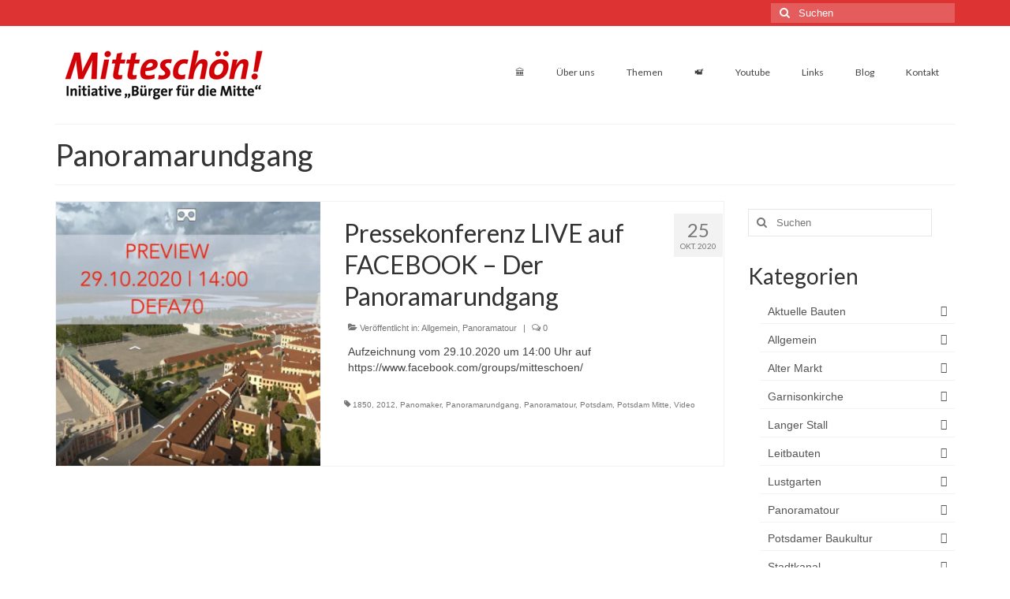

--- FILE ---
content_type: text/html; charset=UTF-8
request_url: https://www.mitteschoen.de/tag/panoramarundgang/
body_size: 50857
content:
<!DOCTYPE html>
<html class="no-js" lang="de" itemscope="itemscope" itemtype="https://schema.org/WebPage">
<head>
  <meta charset="UTF-8">
  <meta name="viewport" content="width=device-width, initial-scale=1.0">
  <meta http-equiv="X-UA-Compatible" content="IE=edge">
  <title>Panoramarundgang &#8211; Mitteschön!</title>
<meta name='robots' content='max-image-preview:large' />
<link rel='dns-prefetch' href='//www.googletagmanager.com' />
<link rel='dns-prefetch' href='//fonts.googleapis.com' />
<link rel="alternate" type="application/rss+xml" title="Mitteschön! &raquo; Feed" href="https://www.mitteschoen.de/feed/" />
<link rel="alternate" type="application/rss+xml" title="Mitteschön! &raquo; Kommentar-Feed" href="https://www.mitteschoen.de/comments/feed/" />
<link rel="alternate" type="application/rss+xml" title="Mitteschön! &raquo; Panoramarundgang Schlagwort-Feed" href="https://www.mitteschoen.de/tag/panoramarundgang/feed/" />
<style id='wp-img-auto-sizes-contain-inline-css' type='text/css'>
img:is([sizes=auto i],[sizes^="auto," i]){contain-intrinsic-size:3000px 1500px}
/*# sourceURL=wp-img-auto-sizes-contain-inline-css */
</style>
<style id='wp-emoji-styles-inline-css' type='text/css'>

	img.wp-smiley, img.emoji {
		display: inline !important;
		border: none !important;
		box-shadow: none !important;
		height: 1em !important;
		width: 1em !important;
		margin: 0 0.07em !important;
		vertical-align: -0.1em !important;
		background: none !important;
		padding: 0 !important;
	}
/*# sourceURL=wp-emoji-styles-inline-css */
</style>
<style id='wp-block-library-inline-css' type='text/css'>
:root{--wp-block-synced-color:#7a00df;--wp-block-synced-color--rgb:122,0,223;--wp-bound-block-color:var(--wp-block-synced-color);--wp-editor-canvas-background:#ddd;--wp-admin-theme-color:#007cba;--wp-admin-theme-color--rgb:0,124,186;--wp-admin-theme-color-darker-10:#006ba1;--wp-admin-theme-color-darker-10--rgb:0,107,160.5;--wp-admin-theme-color-darker-20:#005a87;--wp-admin-theme-color-darker-20--rgb:0,90,135;--wp-admin-border-width-focus:2px}@media (min-resolution:192dpi){:root{--wp-admin-border-width-focus:1.5px}}.wp-element-button{cursor:pointer}:root .has-very-light-gray-background-color{background-color:#eee}:root .has-very-dark-gray-background-color{background-color:#313131}:root .has-very-light-gray-color{color:#eee}:root .has-very-dark-gray-color{color:#313131}:root .has-vivid-green-cyan-to-vivid-cyan-blue-gradient-background{background:linear-gradient(135deg,#00d084,#0693e3)}:root .has-purple-crush-gradient-background{background:linear-gradient(135deg,#34e2e4,#4721fb 50%,#ab1dfe)}:root .has-hazy-dawn-gradient-background{background:linear-gradient(135deg,#faaca8,#dad0ec)}:root .has-subdued-olive-gradient-background{background:linear-gradient(135deg,#fafae1,#67a671)}:root .has-atomic-cream-gradient-background{background:linear-gradient(135deg,#fdd79a,#004a59)}:root .has-nightshade-gradient-background{background:linear-gradient(135deg,#330968,#31cdcf)}:root .has-midnight-gradient-background{background:linear-gradient(135deg,#020381,#2874fc)}:root{--wp--preset--font-size--normal:16px;--wp--preset--font-size--huge:42px}.has-regular-font-size{font-size:1em}.has-larger-font-size{font-size:2.625em}.has-normal-font-size{font-size:var(--wp--preset--font-size--normal)}.has-huge-font-size{font-size:var(--wp--preset--font-size--huge)}.has-text-align-center{text-align:center}.has-text-align-left{text-align:left}.has-text-align-right{text-align:right}.has-fit-text{white-space:nowrap!important}#end-resizable-editor-section{display:none}.aligncenter{clear:both}.items-justified-left{justify-content:flex-start}.items-justified-center{justify-content:center}.items-justified-right{justify-content:flex-end}.items-justified-space-between{justify-content:space-between}.screen-reader-text{border:0;clip-path:inset(50%);height:1px;margin:-1px;overflow:hidden;padding:0;position:absolute;width:1px;word-wrap:normal!important}.screen-reader-text:focus{background-color:#ddd;clip-path:none;color:#444;display:block;font-size:1em;height:auto;left:5px;line-height:normal;padding:15px 23px 14px;text-decoration:none;top:5px;width:auto;z-index:100000}html :where(.has-border-color){border-style:solid}html :where([style*=border-top-color]){border-top-style:solid}html :where([style*=border-right-color]){border-right-style:solid}html :where([style*=border-bottom-color]){border-bottom-style:solid}html :where([style*=border-left-color]){border-left-style:solid}html :where([style*=border-width]){border-style:solid}html :where([style*=border-top-width]){border-top-style:solid}html :where([style*=border-right-width]){border-right-style:solid}html :where([style*=border-bottom-width]){border-bottom-style:solid}html :where([style*=border-left-width]){border-left-style:solid}html :where(img[class*=wp-image-]){height:auto;max-width:100%}:where(figure){margin:0 0 1em}html :where(.is-position-sticky){--wp-admin--admin-bar--position-offset:var(--wp-admin--admin-bar--height,0px)}@media screen and (max-width:600px){html :where(.is-position-sticky){--wp-admin--admin-bar--position-offset:0px}}

/*# sourceURL=wp-block-library-inline-css */
</style><style id='wp-block-paragraph-inline-css' type='text/css'>
.is-small-text{font-size:.875em}.is-regular-text{font-size:1em}.is-large-text{font-size:2.25em}.is-larger-text{font-size:3em}.has-drop-cap:not(:focus):first-letter{float:left;font-size:8.4em;font-style:normal;font-weight:100;line-height:.68;margin:.05em .1em 0 0;text-transform:uppercase}body.rtl .has-drop-cap:not(:focus):first-letter{float:none;margin-left:.1em}p.has-drop-cap.has-background{overflow:hidden}:root :where(p.has-background){padding:1.25em 2.375em}:where(p.has-text-color:not(.has-link-color)) a{color:inherit}p.has-text-align-left[style*="writing-mode:vertical-lr"],p.has-text-align-right[style*="writing-mode:vertical-rl"]{rotate:180deg}
/*# sourceURL=https://www.mitteschoen.de/wp-includes/blocks/paragraph/style.min.css */
</style>
<style id='global-styles-inline-css' type='text/css'>
:root{--wp--preset--aspect-ratio--square: 1;--wp--preset--aspect-ratio--4-3: 4/3;--wp--preset--aspect-ratio--3-4: 3/4;--wp--preset--aspect-ratio--3-2: 3/2;--wp--preset--aspect-ratio--2-3: 2/3;--wp--preset--aspect-ratio--16-9: 16/9;--wp--preset--aspect-ratio--9-16: 9/16;--wp--preset--color--black: #000;--wp--preset--color--cyan-bluish-gray: #abb8c3;--wp--preset--color--white: #fff;--wp--preset--color--pale-pink: #f78da7;--wp--preset--color--vivid-red: #cf2e2e;--wp--preset--color--luminous-vivid-orange: #ff6900;--wp--preset--color--luminous-vivid-amber: #fcb900;--wp--preset--color--light-green-cyan: #7bdcb5;--wp--preset--color--vivid-green-cyan: #00d084;--wp--preset--color--pale-cyan-blue: #8ed1fc;--wp--preset--color--vivid-cyan-blue: #0693e3;--wp--preset--color--vivid-purple: #9b51e0;--wp--preset--color--virtue-primary: #dd3333;--wp--preset--color--virtue-primary-light: #6c8dab;--wp--preset--color--very-light-gray: #eee;--wp--preset--color--very-dark-gray: #444;--wp--preset--gradient--vivid-cyan-blue-to-vivid-purple: linear-gradient(135deg,rgb(6,147,227) 0%,rgb(155,81,224) 100%);--wp--preset--gradient--light-green-cyan-to-vivid-green-cyan: linear-gradient(135deg,rgb(122,220,180) 0%,rgb(0,208,130) 100%);--wp--preset--gradient--luminous-vivid-amber-to-luminous-vivid-orange: linear-gradient(135deg,rgb(252,185,0) 0%,rgb(255,105,0) 100%);--wp--preset--gradient--luminous-vivid-orange-to-vivid-red: linear-gradient(135deg,rgb(255,105,0) 0%,rgb(207,46,46) 100%);--wp--preset--gradient--very-light-gray-to-cyan-bluish-gray: linear-gradient(135deg,rgb(238,238,238) 0%,rgb(169,184,195) 100%);--wp--preset--gradient--cool-to-warm-spectrum: linear-gradient(135deg,rgb(74,234,220) 0%,rgb(151,120,209) 20%,rgb(207,42,186) 40%,rgb(238,44,130) 60%,rgb(251,105,98) 80%,rgb(254,248,76) 100%);--wp--preset--gradient--blush-light-purple: linear-gradient(135deg,rgb(255,206,236) 0%,rgb(152,150,240) 100%);--wp--preset--gradient--blush-bordeaux: linear-gradient(135deg,rgb(254,205,165) 0%,rgb(254,45,45) 50%,rgb(107,0,62) 100%);--wp--preset--gradient--luminous-dusk: linear-gradient(135deg,rgb(255,203,112) 0%,rgb(199,81,192) 50%,rgb(65,88,208) 100%);--wp--preset--gradient--pale-ocean: linear-gradient(135deg,rgb(255,245,203) 0%,rgb(182,227,212) 50%,rgb(51,167,181) 100%);--wp--preset--gradient--electric-grass: linear-gradient(135deg,rgb(202,248,128) 0%,rgb(113,206,126) 100%);--wp--preset--gradient--midnight: linear-gradient(135deg,rgb(2,3,129) 0%,rgb(40,116,252) 100%);--wp--preset--font-size--small: 13px;--wp--preset--font-size--medium: 20px;--wp--preset--font-size--large: 36px;--wp--preset--font-size--x-large: 42px;--wp--preset--spacing--20: 0.44rem;--wp--preset--spacing--30: 0.67rem;--wp--preset--spacing--40: 1rem;--wp--preset--spacing--50: 1.5rem;--wp--preset--spacing--60: 2.25rem;--wp--preset--spacing--70: 3.38rem;--wp--preset--spacing--80: 5.06rem;--wp--preset--shadow--natural: 6px 6px 9px rgba(0, 0, 0, 0.2);--wp--preset--shadow--deep: 12px 12px 50px rgba(0, 0, 0, 0.4);--wp--preset--shadow--sharp: 6px 6px 0px rgba(0, 0, 0, 0.2);--wp--preset--shadow--outlined: 6px 6px 0px -3px rgb(255, 255, 255), 6px 6px rgb(0, 0, 0);--wp--preset--shadow--crisp: 6px 6px 0px rgb(0, 0, 0);}:where(.is-layout-flex){gap: 0.5em;}:where(.is-layout-grid){gap: 0.5em;}body .is-layout-flex{display: flex;}.is-layout-flex{flex-wrap: wrap;align-items: center;}.is-layout-flex > :is(*, div){margin: 0;}body .is-layout-grid{display: grid;}.is-layout-grid > :is(*, div){margin: 0;}:where(.wp-block-columns.is-layout-flex){gap: 2em;}:where(.wp-block-columns.is-layout-grid){gap: 2em;}:where(.wp-block-post-template.is-layout-flex){gap: 1.25em;}:where(.wp-block-post-template.is-layout-grid){gap: 1.25em;}.has-black-color{color: var(--wp--preset--color--black) !important;}.has-cyan-bluish-gray-color{color: var(--wp--preset--color--cyan-bluish-gray) !important;}.has-white-color{color: var(--wp--preset--color--white) !important;}.has-pale-pink-color{color: var(--wp--preset--color--pale-pink) !important;}.has-vivid-red-color{color: var(--wp--preset--color--vivid-red) !important;}.has-luminous-vivid-orange-color{color: var(--wp--preset--color--luminous-vivid-orange) !important;}.has-luminous-vivid-amber-color{color: var(--wp--preset--color--luminous-vivid-amber) !important;}.has-light-green-cyan-color{color: var(--wp--preset--color--light-green-cyan) !important;}.has-vivid-green-cyan-color{color: var(--wp--preset--color--vivid-green-cyan) !important;}.has-pale-cyan-blue-color{color: var(--wp--preset--color--pale-cyan-blue) !important;}.has-vivid-cyan-blue-color{color: var(--wp--preset--color--vivid-cyan-blue) !important;}.has-vivid-purple-color{color: var(--wp--preset--color--vivid-purple) !important;}.has-black-background-color{background-color: var(--wp--preset--color--black) !important;}.has-cyan-bluish-gray-background-color{background-color: var(--wp--preset--color--cyan-bluish-gray) !important;}.has-white-background-color{background-color: var(--wp--preset--color--white) !important;}.has-pale-pink-background-color{background-color: var(--wp--preset--color--pale-pink) !important;}.has-vivid-red-background-color{background-color: var(--wp--preset--color--vivid-red) !important;}.has-luminous-vivid-orange-background-color{background-color: var(--wp--preset--color--luminous-vivid-orange) !important;}.has-luminous-vivid-amber-background-color{background-color: var(--wp--preset--color--luminous-vivid-amber) !important;}.has-light-green-cyan-background-color{background-color: var(--wp--preset--color--light-green-cyan) !important;}.has-vivid-green-cyan-background-color{background-color: var(--wp--preset--color--vivid-green-cyan) !important;}.has-pale-cyan-blue-background-color{background-color: var(--wp--preset--color--pale-cyan-blue) !important;}.has-vivid-cyan-blue-background-color{background-color: var(--wp--preset--color--vivid-cyan-blue) !important;}.has-vivid-purple-background-color{background-color: var(--wp--preset--color--vivid-purple) !important;}.has-black-border-color{border-color: var(--wp--preset--color--black) !important;}.has-cyan-bluish-gray-border-color{border-color: var(--wp--preset--color--cyan-bluish-gray) !important;}.has-white-border-color{border-color: var(--wp--preset--color--white) !important;}.has-pale-pink-border-color{border-color: var(--wp--preset--color--pale-pink) !important;}.has-vivid-red-border-color{border-color: var(--wp--preset--color--vivid-red) !important;}.has-luminous-vivid-orange-border-color{border-color: var(--wp--preset--color--luminous-vivid-orange) !important;}.has-luminous-vivid-amber-border-color{border-color: var(--wp--preset--color--luminous-vivid-amber) !important;}.has-light-green-cyan-border-color{border-color: var(--wp--preset--color--light-green-cyan) !important;}.has-vivid-green-cyan-border-color{border-color: var(--wp--preset--color--vivid-green-cyan) !important;}.has-pale-cyan-blue-border-color{border-color: var(--wp--preset--color--pale-cyan-blue) !important;}.has-vivid-cyan-blue-border-color{border-color: var(--wp--preset--color--vivid-cyan-blue) !important;}.has-vivid-purple-border-color{border-color: var(--wp--preset--color--vivid-purple) !important;}.has-vivid-cyan-blue-to-vivid-purple-gradient-background{background: var(--wp--preset--gradient--vivid-cyan-blue-to-vivid-purple) !important;}.has-light-green-cyan-to-vivid-green-cyan-gradient-background{background: var(--wp--preset--gradient--light-green-cyan-to-vivid-green-cyan) !important;}.has-luminous-vivid-amber-to-luminous-vivid-orange-gradient-background{background: var(--wp--preset--gradient--luminous-vivid-amber-to-luminous-vivid-orange) !important;}.has-luminous-vivid-orange-to-vivid-red-gradient-background{background: var(--wp--preset--gradient--luminous-vivid-orange-to-vivid-red) !important;}.has-very-light-gray-to-cyan-bluish-gray-gradient-background{background: var(--wp--preset--gradient--very-light-gray-to-cyan-bluish-gray) !important;}.has-cool-to-warm-spectrum-gradient-background{background: var(--wp--preset--gradient--cool-to-warm-spectrum) !important;}.has-blush-light-purple-gradient-background{background: var(--wp--preset--gradient--blush-light-purple) !important;}.has-blush-bordeaux-gradient-background{background: var(--wp--preset--gradient--blush-bordeaux) !important;}.has-luminous-dusk-gradient-background{background: var(--wp--preset--gradient--luminous-dusk) !important;}.has-pale-ocean-gradient-background{background: var(--wp--preset--gradient--pale-ocean) !important;}.has-electric-grass-gradient-background{background: var(--wp--preset--gradient--electric-grass) !important;}.has-midnight-gradient-background{background: var(--wp--preset--gradient--midnight) !important;}.has-small-font-size{font-size: var(--wp--preset--font-size--small) !important;}.has-medium-font-size{font-size: var(--wp--preset--font-size--medium) !important;}.has-large-font-size{font-size: var(--wp--preset--font-size--large) !important;}.has-x-large-font-size{font-size: var(--wp--preset--font-size--x-large) !important;}
/*# sourceURL=global-styles-inline-css */
</style>

<style id='classic-theme-styles-inline-css' type='text/css'>
/*! This file is auto-generated */
.wp-block-button__link{color:#fff;background-color:#32373c;border-radius:9999px;box-shadow:none;text-decoration:none;padding:calc(.667em + 2px) calc(1.333em + 2px);font-size:1.125em}.wp-block-file__button{background:#32373c;color:#fff;text-decoration:none}
/*# sourceURL=/wp-includes/css/classic-themes.min.css */
</style>
<link rel='stylesheet' id='virtue_theme-css' href='https://www.mitteschoen.de/wp-content/themes/virtue/assets/css/virtue.css?ver=3.4.13' type='text/css' media='all' />
<link rel='stylesheet' id='virtue_skin-css' href='https://www.mitteschoen.de/wp-content/themes/virtue/assets/css/skins/default.css?ver=3.4.13' type='text/css' media='all' />
<link rel='stylesheet' id='redux-google-fonts-virtue-css' href='https://fonts.googleapis.com/css?family=Lato%3A400%2C700&#038;ver=6.9' type='text/css' media='all' />

<!-- Google Tag (gtac.js) durch Site-Kit hinzugefügt -->
<!-- Von Site Kit hinzugefügtes Google-Analytics-Snippet -->
<script type="text/javascript" src="https://www.googletagmanager.com/gtag/js?id=G-RXGJBVVTRD" id="google_gtagjs-js" async></script>
<script type="text/javascript" id="google_gtagjs-js-after">
/* <![CDATA[ */
window.dataLayer = window.dataLayer || [];function gtag(){dataLayer.push(arguments);}
gtag("set","linker",{"domains":["www.mitteschoen.de"]});
gtag("js", new Date());
gtag("set", "developer_id.dZTNiMT", true);
gtag("config", "G-RXGJBVVTRD");
//# sourceURL=google_gtagjs-js-after
/* ]]> */
</script>
<script type="text/javascript" src="https://www.mitteschoen.de/wp-includes/js/jquery/jquery.min.js?ver=3.7.1" id="jquery-core-js"></script>
<script type="text/javascript" src="https://www.mitteschoen.de/wp-includes/js/jquery/jquery-migrate.min.js?ver=3.4.1" id="jquery-migrate-js"></script>
<link rel="https://api.w.org/" href="https://www.mitteschoen.de/wp-json/" /><link rel="alternate" title="JSON" type="application/json" href="https://www.mitteschoen.de/wp-json/wp/v2/tags/186" /><link rel="EditURI" type="application/rsd+xml" title="RSD" href="https://www.mitteschoen.de/xmlrpc.php?rsd" />
<meta name="generator" content="WordPress 6.9" />
<meta name="generator" content="Site Kit by Google 1.167.0" /><style type="text/css">#logo {padding-top:25px;}#logo {padding-bottom:10px;}#logo {margin-left:0px;}#logo {margin-right:0px;}#nav-main {margin-top:40px;}#nav-main {margin-bottom:10px;}.headerfont, .tp-caption {font-family:Lato;}.topbarmenu ul li {font-family:Lato;}.home-message:hover {background-color:#dd3333; background-color: rgba(221, 51, 51, 0.6);}
  nav.woocommerce-pagination ul li a:hover, .wp-pagenavi a:hover, .panel-heading .accordion-toggle, .variations .kad_radio_variations label:hover, .variations .kad_radio_variations label.selectedValue {border-color: #dd3333;}
  a, #nav-main ul.sf-menu ul li a:hover, .product_price ins .amount, .price ins .amount, .color_primary, .primary-color, #logo a.brand, #nav-main ul.sf-menu a:hover,
  .woocommerce-message:before, .woocommerce-info:before, #nav-second ul.sf-menu a:hover, .footerclass a:hover, .posttags a:hover, .subhead a:hover, .nav-trigger-case:hover .kad-menu-name, 
  .nav-trigger-case:hover .kad-navbtn, #kadbreadcrumbs a:hover, #wp-calendar a, .star-rating, .has-virtue-primary-color {color: #dd3333;}
.widget_price_filter .ui-slider .ui-slider-handle, .product_item .kad_add_to_cart:hover, .product_item:hover a.button:hover, .product_item:hover .kad_add_to_cart:hover, .kad-btn-primary, html .woocommerce-page .widget_layered_nav ul.yith-wcan-label li a:hover, html .woocommerce-page .widget_layered_nav ul.yith-wcan-label li.chosen a,
.product-category.grid_item a:hover h5, .woocommerce-message .button, .widget_layered_nav_filters ul li a, .widget_layered_nav ul li.chosen a, .wpcf7 input.wpcf7-submit, .yith-wcan .yith-wcan-reset-navigation,
#containerfooter .menu li a:hover, .bg_primary, .portfolionav a:hover, .home-iconmenu a:hover, p.demo_store, .topclass, #commentform .form-submit #submit, .kad-hover-bg-primary:hover, .widget_shopping_cart_content .checkout,
.login .form-row .button, .variations .kad_radio_variations label.selectedValue, #payment #place_order, .wpcf7 input.wpcf7-back, .shop_table .actions input[type=submit].checkout-button, .cart_totals .checkout-button, input[type="submit"].button, .order-actions .button, .has-virtue-primary-background-color {background: #dd3333;}input[type=number]::-webkit-inner-spin-button, input[type=number]::-webkit-outer-spin-button { -webkit-appearance: none; margin: 0; } input[type=number] {-moz-appearance: textfield;}.quantity input::-webkit-outer-spin-button,.quantity input::-webkit-inner-spin-button {display: none;}.kad-hidepostauthortop, .postauthortop {display:none;}.product_item .product_details h5 {text-transform: none;} @media (-webkit-min-device-pixel-ratio: 2), (min-resolution: 192dpi) {#logo .kad-standard-logo {display: none;} #logo .kad-retina-logo {display: block;}}.product_item .product_details h5 {min-height:40px;}.entry-content p { margin-bottom:16px;}</style><style type="text/css" title="dynamic-css" class="options-output">header #logo a.brand,.logofont{font-family:Lato;line-height:40px;font-weight:400;font-style:normal;font-size:32px;}.kad_tagline{font-family:Lato;line-height:20px;font-weight:400;font-style:normal;color:#444444;font-size:14px;}.product_item .product_details h5{font-family:Lato;line-height:20px;font-weight:700;font-style:normal;font-size:16px;}h1{font-family:Lato;line-height:40px;font-weight:400;font-style:normal;font-size:38px;}h2{font-family:Lato;line-height:40px;font-weight:normal;font-style:normal;font-size:32px;}h3{font-family:Lato;line-height:40px;font-weight:400;font-style:normal;font-size:28px;}h4{font-family:Lato;line-height:40px;font-weight:400;font-style:normal;font-size:24px;}h5{font-family:Lato;line-height:24px;font-weight:700;font-style:normal;font-size:18px;}body{font-family:Verdana, Geneva, sans-serif;line-height:20px;font-weight:400;font-style:normal;font-size:14px;}#nav-main ul.sf-menu a{font-family:Lato;line-height:18px;font-weight:400;font-style:normal;font-size:12px;}#nav-second ul.sf-menu a{font-family:Lato;line-height:22px;font-weight:400;font-style:normal;font-size:18px;}.kad-nav-inner .kad-mnav, .kad-mobile-nav .kad-nav-inner li a,.nav-trigger-case{font-family:Lato;line-height:20px;font-weight:400;font-style:normal;font-size:16px;}</style></head>
<body class="archive tag tag-panoramarundgang tag-186 wp-embed-responsive wp-theme-virtue wide">
	<div id="kt-skip-link"><a href="#content">Skip to Main Content</a></div>
	<div id="wrapper" class="container">
	<header class="banner headerclass" itemscope itemtype="https://schema.org/WPHeader">
	<div id="topbar" class="topclass">
	<div class="container">
		<div class="row">
			<div class="col-md-6 col-sm-6 kad-topbar-left">
				<div class="topbarmenu clearfix">
								</div>
			</div><!-- close col-md-6 --> 
			<div class="col-md-6 col-sm-6 kad-topbar-right">
				<div id="topbar-search" class="topbar-widget">
					<form role="search" method="get" class="form-search" action="https://www.mitteschoen.de/">
	<label>
		<span class="screen-reader-text">Suche nach:</span>
		<input type="text" value="" name="s" class="search-query" placeholder="Suchen">
	</label>
	<button type="submit" class="search-icon"><i class="icon-search"></i></button>
</form>				</div>
			</div> <!-- close col-md-6-->
		</div> <!-- Close Row -->
	</div> <!-- Close Container -->
</div>	<div class="container">
		<div class="row">
			<div class="col-md-4 clearfix kad-header-left">
				<div id="logo" class="logocase">
					<a class="brand logofont" href="https://www.mitteschoen.de/">
													<div id="thelogo">
								<img src="https://www.mitteschoen.de/wp-content/uploads/2017/06/Logo_Mitteschon1.jpg" alt="Mitteschön!" width="275" height="74" class="kad-standard-logo" />
																<img src="https://www.mitteschoen.de/wp-content/uploads/2017/06/Logo_Mitteschon2.jpg" alt="Mitteschön!" width="550" height="148" class="kad-retina-logo" style="max-height:74px" />
															</div>
												</a>
									</div> <!-- Close #logo -->
			</div><!-- close logo span -->
							<div class="col-md-8 kad-header-right">
					<nav id="nav-main" class="clearfix" itemscope itemtype="https://schema.org/SiteNavigationElement">
						<ul id="menu-mainmenu1" class="sf-menu"><li  class=" menu-item-60"><a href="https://www.mitteschoen.de/"><span>🏛</span></a></li>
<li  class=" menu-item-1020"><a href="https://www.mitteschoen.de/mitteschoen/"><span>Über uns</span></a></li>
<li  class=" menu-item-59"><a href="https://www.mitteschoen.de/themen/"><span>Themen</span></a></li>
<li  class=" menu-item-1876"><a href="http://www.mitteschoen.de/tag/video/"><span>📹</span></a></li>
<li  class=" menu-item-2719"><a href="https://www.youtube.com/channel/UCq08dPRUIYo2sf8ivA764hw/"><span>Youtube</span></a></li>
<li  class=" menu-item-2000"><a href="https://www.mitteschoen.de/geschichte/"><span>Links</span></a></li>
<li  class=" menu-item-79"><a href="https://www.mitteschoen.de/blog/"><span>Blog</span></a></li>
<li  class=" menu-item-954"><a href="https://www.mitteschoen.de/impressum/"><span>Kontakt</span></a></li>
</ul>					</nav> 
				</div> <!-- Close menuclass-->
			       
		</div> <!-- Close Row -->
					<div id="mobile-nav-trigger" class="nav-trigger">
				<button class="nav-trigger-case mobileclass collapsed" data-toggle="collapse" data-target=".kad-nav-collapse">
					<span class="kad-navbtn"><i class="icon-reorder"></i></span>
					<span class="kad-menu-name">Menü</span>
				</button>
			</div>
			<div id="kad-mobile-nav" class="kad-mobile-nav">
				<div class="kad-nav-inner mobileclass">
					<div class="kad-nav-collapse">
					<ul id="menu-mainmenu1-1" class="kad-mnav"><li  class=" menu-item-60"><a href="https://www.mitteschoen.de/"><span>🏛</span></a></li>
<li  class=" menu-item-1020"><a href="https://www.mitteschoen.de/mitteschoen/"><span>Über uns</span></a></li>
<li  class=" menu-item-59"><a href="https://www.mitteschoen.de/themen/"><span>Themen</span></a></li>
<li  class=" menu-item-1876"><a href="http://www.mitteschoen.de/tag/video/"><span>📹</span></a></li>
<li  class=" menu-item-2719"><a href="https://www.youtube.com/channel/UCq08dPRUIYo2sf8ivA764hw/"><span>Youtube</span></a></li>
<li  class=" menu-item-2000"><a href="https://www.mitteschoen.de/geschichte/"><span>Links</span></a></li>
<li  class=" menu-item-79"><a href="https://www.mitteschoen.de/blog/"><span>Blog</span></a></li>
<li  class=" menu-item-954"><a href="https://www.mitteschoen.de/impressum/"><span>Kontakt</span></a></li>
</ul>					</div>
				</div>
			</div>
		 
	</div> <!-- Close Container -->
	</header>
	<div class="wrap contentclass" role="document">

	<div id="pageheader" class="titleclass">
	<div class="container">
		<div class="page-header">
			<h1 class="entry-title" itemprop="name">
				Panoramarundgang			</h1>
			<p class="subtitle"> </p>		</div>
	</div><!--container-->
</div><!--titleclass-->
<div id="content" class="container">
	<div class="row">
		<div class="main col-lg-9 col-md-8  postlist" role="main">

		    <article id="post-2689" class="post-2689 post type-post status-publish format-standard has-post-thumbnail hentry category-allgemein category-panoramatour tag-184 tag-185 tag-panomaker tag-panoramarundgang tag-panoramatour tag-potsdam tag-potsdam-mitte tag-video" itemscope="" itemtype="https://schema.org/BlogPosting">
        <div class="row">
                        <div class="col-md-5 post-image-container">
                    <div class="imghoverclass img-margin-center" itemprop="image" itemscope itemtype="https://schema.org/ImageObject">
                        <a href="https://www.mitteschoen.de/pressekonferenz-live-auf-facebook-der-panoramarundgang/" title="Pressekonferenz LIVE auf FACEBOOK &#8211; Der Panoramarundgang">
                            <img src="https://www.mitteschoen.de/wp-content/uploads/2020/10/Trailer-365x365.jpg" alt="Pressekonferenz LIVE auf FACEBOOK &#8211; Der Panoramarundgang" width="365" height="365" itemprop="contentUrl"   class="iconhover" srcset="https://www.mitteschoen.de/wp-content/uploads/2020/10/Trailer-365x365.jpg 365w, https://www.mitteschoen.de/wp-content/uploads/2020/10/Trailer-150x150.jpg 150w, https://www.mitteschoen.de/wp-content/uploads/2020/10/Trailer-730x730.jpg 730w, https://www.mitteschoen.de/wp-content/uploads/2020/10/Trailer-532x532.jpg 532w, https://www.mitteschoen.de/wp-content/uploads/2020/10/Trailer-266x266.jpg 266w" sizes="(max-width: 365px) 100vw, 365px">
								<meta itemprop="url" content="https://www.mitteschoen.de/wp-content/uploads/2020/10/Trailer-365x365.jpg">
								<meta itemprop="width" content="365">
								<meta itemprop="height" content="365">
                        </a> 
                     </div>
                 </div>
                    
            <div class="col-md-7 post-text-container postcontent">
                <div class="postmeta updated color_gray">
	<div class="postdate bg-lightgray headerfont">
		<meta itemprop="datePublished" content="2020-10-31T17:14:39+01:00">
		<span class="postday">25</span>
		Okt. 2020	</div>
</div> 
                <header>
                    <a href="https://www.mitteschoen.de/pressekonferenz-live-auf-facebook-der-panoramarundgang/">
                        <h2 class="entry-title" itemprop="name headline">
                            Pressekonferenz LIVE auf FACEBOOK &#8211; Der Panoramarundgang 
                        </h2>
                    </a>
                    <div class="subhead">
    <span class="postauthortop author vcard">
    <i class="icon-user"></i> von  <span itemprop="author"><a href="https://www.mitteschoen.de/author/lutz-schirmer/" class="fn" rel="author">lutz.schirmer</a></span> |</span>
      
    <span class="postedintop"><i class="icon-folder-open"></i> Veröffentlicht in: <a href="https://www.mitteschoen.de/category/allgemein/" rel="category tag">Allgemein</a>, <a href="https://www.mitteschoen.de/category/panoramatour/" rel="category tag">Panoramatour</a></span>     <span class="kad-hidepostedin">|</span>
    <span class="postcommentscount">
    <i class="icon-comments-alt"></i> 0    </span>
</div>    
                </header>
                <div class="entry-content" itemprop="description">
                    <p>Aufzeichnung vom 29.10.2020 um 14:00 Uhr auf https://www.facebook.com/groups/mitteschoen/</p>
                </div>
                <footer>
                <meta itemscope itemprop="mainEntityOfPage" content="https://www.mitteschoen.de/pressekonferenz-live-auf-facebook-der-panoramarundgang/" itemType="https://schema.org/WebPage" itemid="https://www.mitteschoen.de/pressekonferenz-live-auf-facebook-der-panoramarundgang/"><meta itemprop="dateModified" content="2020-10-31T17:14:39+01:00"><div itemprop="publisher" itemscope itemtype="https://schema.org/Organization"><div itemprop="logo" itemscope itemtype="https://schema.org/ImageObject"><meta itemprop="url" content="https://www.mitteschoen.de/wp-content/uploads/2017/06/Logo_Mitteschon1.jpg"><meta itemprop="width" content="275"><meta itemprop="height" content="74"></div><meta itemprop="name" content="Mitteschön!"></div>                        <span class="posttags color_gray"><i class="icon-tag"></i> <a href="https://www.mitteschoen.de/tag/1850/" rel="tag">1850</a>, <a href="https://www.mitteschoen.de/tag/2012/" rel="tag">2012</a>, <a href="https://www.mitteschoen.de/tag/panomaker/" rel="tag">Panomaker</a>, <a href="https://www.mitteschoen.de/tag/panoramarundgang/" rel="tag">Panoramarundgang</a>, <a href="https://www.mitteschoen.de/tag/panoramatour/" rel="tag">Panoramatour</a>, <a href="https://www.mitteschoen.de/tag/potsdam/" rel="tag">Potsdam</a>, <a href="https://www.mitteschoen.de/tag/potsdam-mitte/" rel="tag">Potsdam Mitte</a>, <a href="https://www.mitteschoen.de/tag/video/" rel="tag">Video</a></span>
                                    </footer>
            </div><!-- Text size -->
        </div><!-- row-->
    </article> <!-- Article --><div class="wp-pagenavi"></div>
		</div><!-- /.main -->
<aside class="col-lg-3 col-md-4 kad-sidebar" role="complementary" itemscope itemtype="https://schema.org/WPSideBar">
	<div class="sidebar">
		<section id="search-2" class="widget-1 widget-first widget widget_search"><div class="widget-inner"><form role="search" method="get" class="form-search" action="https://www.mitteschoen.de/">
	<label>
		<span class="screen-reader-text">Suche nach:</span>
		<input type="text" value="" name="s" class="search-query" placeholder="Suchen">
	</label>
	<button type="submit" class="search-icon"><i class="icon-search"></i></button>
</form></div></section><section id="categories-2" class="widget-2 widget widget_categories"><div class="widget-inner"><h3>Kategorien</h3>
			<ul>
					<li class="cat-item cat-item-27"><a href="https://www.mitteschoen.de/category/aktuelle-bauten/">Aktuelle Bauten</a>
</li>
	<li class="cat-item cat-item-1"><a href="https://www.mitteschoen.de/category/allgemein/">Allgemein</a>
</li>
	<li class="cat-item cat-item-22"><a href="https://www.mitteschoen.de/category/alter-markt/">Alter Markt</a>
</li>
	<li class="cat-item cat-item-20"><a href="https://www.mitteschoen.de/category/garnisonkirche/">Garnisonkirche</a>
</li>
	<li class="cat-item cat-item-28"><a href="https://www.mitteschoen.de/category/langer-stall/">Langer Stall</a>
</li>
	<li class="cat-item cat-item-35"><a href="https://www.mitteschoen.de/category/leitbauten/">Leitbauten</a>
</li>
	<li class="cat-item cat-item-23"><a href="https://www.mitteschoen.de/category/lustgarten/">Lustgarten</a>
</li>
	<li class="cat-item cat-item-182"><a href="https://www.mitteschoen.de/category/panoramatour/">Panoramatour</a>
</li>
	<li class="cat-item cat-item-26"><a href="https://www.mitteschoen.de/category/potsdamer-baukultur/">Potsdamer Baukultur</a>
</li>
	<li class="cat-item cat-item-24"><a href="https://www.mitteschoen.de/category/stadtkanal/">Stadtkanal</a>
</li>
	<li class="cat-item cat-item-21"><a href="https://www.mitteschoen.de/category/stadtschloss/">Stadtschloss</a>
</li>
	<li class="cat-item cat-item-25"><a href="https://www.mitteschoen.de/category/synagoge/">Synagoge</a>
</li>
			</ul>

			</div></section><section id="tag_cloud-2" class="widget-3 widget-last widget widget_tag_cloud"><div class="widget-inner"><h3>Schlagwörter</h3><div class="tagcloud"><a href="https://www.mitteschoen.de/tag/3d/" class="tag-cloud-link tag-link-190 tag-link-position-1" style="font-size: 8pt;" aria-label="3D (2 Einträge)">3D</a>
<a href="https://www.mitteschoen.de/tag/1850/" class="tag-cloud-link tag-link-184 tag-link-position-2" style="font-size: 12.597014925373pt;" aria-label="1850 (4 Einträge)">1850</a>
<a href="https://www.mitteschoen.de/tag/2012/" class="tag-cloud-link tag-link-185 tag-link-position-3" style="font-size: 12.597014925373pt;" aria-label="2012 (4 Einträge)">2012</a>
<a href="https://www.mitteschoen.de/tag/alter-markt/" class="tag-cloud-link tag-link-64 tag-link-position-4" style="font-size: 10.507462686567pt;" aria-label="Alter Markt (3 Einträge)">Alter Markt</a>
<a href="https://www.mitteschoen.de/tag/baubeginn/" class="tag-cloud-link tag-link-45 tag-link-position-5" style="font-size: 8pt;" aria-label="Baubeginn (2 Einträge)">Baubeginn</a>
<a href="https://www.mitteschoen.de/tag/block-iii/" class="tag-cloud-link tag-link-61 tag-link-position-6" style="font-size: 15.731343283582pt;" aria-label="Block III (6 Einträge)">Block III</a>
<a href="https://www.mitteschoen.de/tag/block-iv/" class="tag-cloud-link tag-link-243 tag-link-position-7" style="font-size: 10.507462686567pt;" aria-label="Block IV (3 Einträge)">Block IV</a>
<a href="https://www.mitteschoen.de/tag/brauhausberg/" class="tag-cloud-link tag-link-44 tag-link-position-8" style="font-size: 8pt;" aria-label="Brauhausberg (2 Einträge)">Brauhausberg</a>
<a href="https://www.mitteschoen.de/tag/denkmalpflege/" class="tag-cloud-link tag-link-37 tag-link-position-9" style="font-size: 8pt;" aria-label="Denkmalpflege (2 Einträge)">Denkmalpflege</a>
<a href="https://www.mitteschoen.de/tag/dombert/" class="tag-cloud-link tag-link-240 tag-link-position-10" style="font-size: 8pt;" aria-label="Dombert (2 Einträge)">Dombert</a>
<a href="https://www.mitteschoen.de/tag/entwuerfe/" class="tag-cloud-link tag-link-63 tag-link-position-11" style="font-size: 10.507462686567pt;" aria-label="Entwürfe (3 Einträge)">Entwürfe</a>
<a href="https://www.mitteschoen.de/tag/europakirche/" class="tag-cloud-link tag-link-213 tag-link-position-12" style="font-size: 14.268656716418pt;" aria-label="Europakirche (5 Einträge)">Europakirche</a>
<a href="https://www.mitteschoen.de/tag/fassade/" class="tag-cloud-link tag-link-76 tag-link-position-13" style="font-size: 8pt;" aria-label="Fassade (2 Einträge)">Fassade</a>
<a href="https://www.mitteschoen.de/tag/film/" class="tag-cloud-link tag-link-40 tag-link-position-14" style="font-size: 10.507462686567pt;" aria-label="Film (3 Einträge)">Film</a>
<a href="https://www.mitteschoen.de/tag/garnisonkirche/" class="tag-cloud-link tag-link-51 tag-link-position-15" style="font-size: 19.701492537313pt;" aria-label="Garnisonkirche (10 Einträge)">Garnisonkirche</a>
<a href="https://www.mitteschoen.de/tag/gesamtkunstwerk/" class="tag-cloud-link tag-link-250 tag-link-position-16" style="font-size: 8pt;" aria-label="Gesamtkunstwerk (2 Einträge)">Gesamtkunstwerk</a>
<a href="https://www.mitteschoen.de/tag/heinichen/" class="tag-cloud-link tag-link-253 tag-link-position-17" style="font-size: 8pt;" aria-label="Heinichen (2 Einträge)">Heinichen</a>
<a href="https://www.mitteschoen.de/tag/kirchenschiff/" class="tag-cloud-link tag-link-148 tag-link-position-18" style="font-size: 10.507462686567pt;" aria-label="Kirchenschiff (3 Einträge)">Kirchenschiff</a>
<a href="https://www.mitteschoen.de/tag/kitschke/" class="tag-cloud-link tag-link-199 tag-link-position-19" style="font-size: 10.507462686567pt;" aria-label="Kitschke (3 Einträge)">Kitschke</a>
<a href="https://www.mitteschoen.de/tag/kreativquartier/" class="tag-cloud-link tag-link-238 tag-link-position-20" style="font-size: 8pt;" aria-label="KreativQuartier (2 Einträge)">KreativQuartier</a>
<a href="https://www.mitteschoen.de/tag/kuster/" class="tag-cloud-link tag-link-116 tag-link-position-21" style="font-size: 12.597014925373pt;" aria-label="Kuster (4 Einträge)">Kuster</a>
<a href="https://www.mitteschoen.de/tag/langer-stall/" class="tag-cloud-link tag-link-50 tag-link-position-22" style="font-size: 10.507462686567pt;" aria-label="Langer Stall (3 Einträge)">Langer Stall</a>
<a href="https://www.mitteschoen.de/tag/mitteschoen/" class="tag-cloud-link tag-link-122 tag-link-position-23" style="font-size: 10.507462686567pt;" aria-label="Mitteschön (3 Einträge)">Mitteschön</a>
<a href="https://www.mitteschoen.de/tag/nachruf/" class="tag-cloud-link tag-link-201 tag-link-position-24" style="font-size: 8pt;" aria-label="Nachruf (2 Einträge)">Nachruf</a>
<a href="https://www.mitteschoen.de/tag/nutzungskonzept/" class="tag-cloud-link tag-link-231 tag-link-position-25" style="font-size: 8pt;" aria-label="Nutzungskonzept (2 Einträge)">Nutzungskonzept</a>
<a href="https://www.mitteschoen.de/tag/oberbuergermeister-schubert/" class="tag-cloud-link tag-link-145 tag-link-position-26" style="font-size: 10.507462686567pt;" aria-label="Oberbürgermeister Schubert (3 Einträge)">Oberbürgermeister Schubert</a>
<a href="https://www.mitteschoen.de/tag/oberbuergermeisterwahl-2025/" class="tag-cloud-link tag-link-311 tag-link-position-27" style="font-size: 16.776119402985pt;" aria-label="Oberbürgermeisterwahl 2025 (7 Einträge)">Oberbürgermeisterwahl 2025</a>
<a href="https://www.mitteschoen.de/tag/ostmoderne/" class="tag-cloud-link tag-link-84 tag-link-position-28" style="font-size: 8pt;" aria-label="Ostmoderne (2 Einträge)">Ostmoderne</a>
<a href="https://www.mitteschoen.de/tag/panomaker/" class="tag-cloud-link tag-link-189 tag-link-position-29" style="font-size: 10.507462686567pt;" aria-label="Panomaker (3 Einträge)">Panomaker</a>
<a href="https://www.mitteschoen.de/tag/panoramatour/" class="tag-cloud-link tag-link-183 tag-link-position-30" style="font-size: 12.597014925373pt;" aria-label="Panoramatour (4 Einträge)">Panoramatour</a>
<a href="https://www.mitteschoen.de/tag/potsdam/" class="tag-cloud-link tag-link-187 tag-link-position-31" style="font-size: 8pt;" aria-label="Potsdam (2 Einträge)">Potsdam</a>
<a href="https://www.mitteschoen.de/tag/pwg/" class="tag-cloud-link tag-link-114 tag-link-position-32" style="font-size: 8pt;" aria-label="PWG (2 Einträge)">PWG</a>
<a href="https://www.mitteschoen.de/tag/rechenzentrum/" class="tag-cloud-link tag-link-48 tag-link-position-33" style="font-size: 22pt;" aria-label="Rechenzentrum (13 Einträge)">Rechenzentrum</a>
<a href="https://www.mitteschoen.de/tag/rubelt/" class="tag-cloud-link tag-link-39 tag-link-position-34" style="font-size: 10.507462686567pt;" aria-label="Rubelt (3 Einträge)">Rubelt</a>
<a href="https://www.mitteschoen.de/tag/rundgang/" class="tag-cloud-link tag-link-192 tag-link-position-35" style="font-size: 8pt;" aria-label="Rundgang (2 Einträge)">Rundgang</a>
<a href="https://www.mitteschoen.de/tag/schoenheit/" class="tag-cloud-link tag-link-72 tag-link-position-36" style="font-size: 8pt;" aria-label="Schönheit (2 Einträge)">Schönheit</a>
<a href="https://www.mitteschoen.de/tag/soldatenkoenig/" class="tag-cloud-link tag-link-101 tag-link-position-37" style="font-size: 8pt;" aria-label="Soldatenkönig (2 Einträge)">Soldatenkönig</a>
<a href="https://www.mitteschoen.de/tag/staudenhof/" class="tag-cloud-link tag-link-85 tag-link-position-38" style="font-size: 8pt;" aria-label="Staudenhof (2 Einträge)">Staudenhof</a>
<a href="https://www.mitteschoen.de/tag/stolpe/" class="tag-cloud-link tag-link-54 tag-link-position-39" style="font-size: 8pt;" aria-label="Stolpe (2 Einträge)">Stolpe</a>
<a href="https://www.mitteschoen.de/tag/video/" class="tag-cloud-link tag-link-12 tag-link-position-40" style="font-size: 20.537313432836pt;" aria-label="Video (11 Einträge)">Video</a>
<a href="https://www.mitteschoen.de/tag/virtuell/" class="tag-cloud-link tag-link-191 tag-link-position-41" style="font-size: 8pt;" aria-label="virtuell (2 Einträge)">virtuell</a>
<a href="https://www.mitteschoen.de/tag/vollendung/" class="tag-cloud-link tag-link-251 tag-link-position-42" style="font-size: 8pt;" aria-label="Vollendung (2 Einträge)">Vollendung</a>
<a href="https://www.mitteschoen.de/tag/wahlpruefsteine/" class="tag-cloud-link tag-link-320 tag-link-position-43" style="font-size: 15.731343283582pt;" aria-label="Wahlprüfsteine (6 Einträge)">Wahlprüfsteine</a>
<a href="https://www.mitteschoen.de/tag/wernicke/" class="tag-cloud-link tag-link-113 tag-link-position-44" style="font-size: 8pt;" aria-label="Wernicke (2 Einträge)">Wernicke</a>
<a href="https://www.mitteschoen.de/tag/wettbewerb/" class="tag-cloud-link tag-link-128 tag-link-position-45" style="font-size: 8pt;" aria-label="Wettbewerb (2 Einträge)">Wettbewerb</a></div>
</div></section>	</div><!-- /.sidebar -->
</aside><!-- /aside -->
			</div><!-- /.row-->
		</div><!-- /.content -->
	</div><!-- /.wrap -->
	<footer id="containerfooter" class="footerclass" itemscope itemtype="https://schema.org/WPFooter">
  <div class="container">
  	<div class="row">
  		 
					<div class="col-md-3 col-sm-6 footercol1">
					<div class="widget-1 widget-first footer-widget"><aside id="text-2" class="widget widget_text"><h3>Spendenkonto</h3>			<div class="textwidget"><p>BBBank eG<br />
Kontoinhaber:<br />
Förderverein Wiedergewinnung<br />
der Potsdamer Mitte e.V.<br />
Amtsgericht Potsdam VR 8784 P<br />
IBAN:<br />
DE73 6609 0800 0004 8814 19<br />
BIC: GENODE61BBB<br />
Verwendungszweck:<br />
Spende Mitteschön</p>
</div>
		</aside></div>					</div> 
            					 
					<div class="col-md-3  col-sm-6 footercol2">
					<div class="widget-1 widget-first footer-widget"><aside id="widget_kadence_contact-1" class="widget widget_kadence_contact"><h3>Kontakt</h3>			<div class="vcard">
				<h5 class="vcard-company"><i class="icon-building"></i>Förderverein Wiedergewinnung der Potsdamer Mitte e.V.</h5>
				<p class="vcard-name fn"><i class="icon-user"></i>Vorstandsvorsitzender Otto Schulz</p>
								<p class="vcard-address"><i class="icon-map-marker"></i>Schloßstraße 11				<span>Potsdam  D-14467 </span></p>
								<p class="tel"><i class="icon-tablet"></i> Ansprechpartner Ulrich Zimmermann 0172 9312109</p>								<p><a class="email" href="mailto:info@mitteschoen.de"><i class="icon-envelope"></i> info@mitteschoen.de</a></p>     </div>
  </aside></div>					</div> 
		        		         
					<div class="col-md-3 col-sm-6 footercol3">
					<div class="widget-1 widget-first footer-widget"><aside id="widget_kadence_social-3" class="widget widget_kadence_social"><h3>Soziale Medien</h3>    <div class="virtue_social_widget clearfix">
      
<a href="https://www.facebook.com/groups/344791479273577/" class="facebook_link" title="Facebook" target="_blank" data-toggle="tooltip" data-placement="top" data-original-title="Facebook"><i class="icon-facebook"></i></a><a href="https://twitter.com/Mitschoen" class="twitter_link" title="X formerly Twitter" target="_blank" data-toggle="tooltip" data-placement="top" data-original-title="X formerly Twitter"><i class="icon-twitter"></i></a>    </div>
  </aside></div>					</div> 
	            				 
					<div class="col-md-3 col-sm-6 footercol4">
					<div class="widget-1 widget-first footer-widget"><aside id="nav_menu-2" class="widget widget_nav_menu"><h3>Favoriten</h3><ul id="menu-resources" class="menu"><li  class=" menu-item-2041"><a href="https://www.mitteschoen.de/datenschutz/"><span>Datenschutz</span></a></li>
<li  class=" menu-item-920"><a href="https://www.mitteschoen.de/impressum/"><span>Impressum</span></a></li>
</ul></aside></div>					</div> 
		        		            </div>
        <div class="footercredits clearfix">
    		
    		<div class="footernav clearfix"><ul id="menu-resources-1" class="footermenu"><li  class=" menu-item-2041"><a href="https://www.mitteschoen.de/datenschutz/"><span>Datenschutz</span></a></li>
<li  class=" menu-item-920"><a href="https://www.mitteschoen.de/impressum/"><span>Impressum</span></a></li>
</ul></div>        	<p>&copy; 2026 Mitteschön!</p>
    	</div>

  </div>

</footer>

		</div><!--Wrapper-->
		<script type="speculationrules">
{"prefetch":[{"source":"document","where":{"and":[{"href_matches":"/*"},{"not":{"href_matches":["/wp-*.php","/wp-admin/*","/wp-content/uploads/*","/wp-content/*","/wp-content/plugins/*","/wp-content/themes/virtue/*","/*\\?(.+)"]}},{"not":{"selector_matches":"a[rel~=\"nofollow\"]"}},{"not":{"selector_matches":".no-prefetch, .no-prefetch a"}}]},"eagerness":"conservative"}]}
</script>
<script type="text/javascript" src="https://www.mitteschoen.de/wp-content/themes/virtue/assets/js/min/bootstrap-min.js?ver=3.4.13" id="bootstrap-js"></script>
<script type="text/javascript" src="https://www.mitteschoen.de/wp-includes/js/hoverIntent.min.js?ver=1.10.2" id="hoverIntent-js"></script>
<script type="text/javascript" src="https://www.mitteschoen.de/wp-includes/js/imagesloaded.min.js?ver=5.0.0" id="imagesloaded-js"></script>
<script type="text/javascript" src="https://www.mitteschoen.de/wp-includes/js/masonry.min.js?ver=4.2.2" id="masonry-js"></script>
<script type="text/javascript" src="https://www.mitteschoen.de/wp-content/themes/virtue/assets/js/min/plugins-min.js?ver=3.4.13" id="virtue_plugins-js"></script>
<script type="text/javascript" src="https://www.mitteschoen.de/wp-content/themes/virtue/assets/js/min/magnific-popup-min.js?ver=3.4.13" id="magnific-popup-js"></script>
<script type="text/javascript" id="virtue-lightbox-init-js-extra">
/* <![CDATA[ */
var virtue_lightbox = {"loading":"Wird geladen\u00a0\u2026","of":"%curr% von %total%","error":"Das Bild konnte nicht geladen werden."};
//# sourceURL=virtue-lightbox-init-js-extra
/* ]]> */
</script>
<script type="text/javascript" src="https://www.mitteschoen.de/wp-content/themes/virtue/assets/js/min/virtue-lightbox-init-min.js?ver=3.4.13" id="virtue-lightbox-init-js"></script>
<script type="text/javascript" src="https://www.mitteschoen.de/wp-content/themes/virtue/assets/js/min/main-min.js?ver=3.4.13" id="virtue_main-js"></script>
<script id="wp-emoji-settings" type="application/json">
{"baseUrl":"https://s.w.org/images/core/emoji/17.0.2/72x72/","ext":".png","svgUrl":"https://s.w.org/images/core/emoji/17.0.2/svg/","svgExt":".svg","source":{"concatemoji":"https://www.mitteschoen.de/wp-includes/js/wp-emoji-release.min.js?ver=6.9"}}
</script>
<script type="module">
/* <![CDATA[ */
/*! This file is auto-generated */
const a=JSON.parse(document.getElementById("wp-emoji-settings").textContent),o=(window._wpemojiSettings=a,"wpEmojiSettingsSupports"),s=["flag","emoji"];function i(e){try{var t={supportTests:e,timestamp:(new Date).valueOf()};sessionStorage.setItem(o,JSON.stringify(t))}catch(e){}}function c(e,t,n){e.clearRect(0,0,e.canvas.width,e.canvas.height),e.fillText(t,0,0);t=new Uint32Array(e.getImageData(0,0,e.canvas.width,e.canvas.height).data);e.clearRect(0,0,e.canvas.width,e.canvas.height),e.fillText(n,0,0);const a=new Uint32Array(e.getImageData(0,0,e.canvas.width,e.canvas.height).data);return t.every((e,t)=>e===a[t])}function p(e,t){e.clearRect(0,0,e.canvas.width,e.canvas.height),e.fillText(t,0,0);var n=e.getImageData(16,16,1,1);for(let e=0;e<n.data.length;e++)if(0!==n.data[e])return!1;return!0}function u(e,t,n,a){switch(t){case"flag":return n(e,"\ud83c\udff3\ufe0f\u200d\u26a7\ufe0f","\ud83c\udff3\ufe0f\u200b\u26a7\ufe0f")?!1:!n(e,"\ud83c\udde8\ud83c\uddf6","\ud83c\udde8\u200b\ud83c\uddf6")&&!n(e,"\ud83c\udff4\udb40\udc67\udb40\udc62\udb40\udc65\udb40\udc6e\udb40\udc67\udb40\udc7f","\ud83c\udff4\u200b\udb40\udc67\u200b\udb40\udc62\u200b\udb40\udc65\u200b\udb40\udc6e\u200b\udb40\udc67\u200b\udb40\udc7f");case"emoji":return!a(e,"\ud83e\u1fac8")}return!1}function f(e,t,n,a){let r;const o=(r="undefined"!=typeof WorkerGlobalScope&&self instanceof WorkerGlobalScope?new OffscreenCanvas(300,150):document.createElement("canvas")).getContext("2d",{willReadFrequently:!0}),s=(o.textBaseline="top",o.font="600 32px Arial",{});return e.forEach(e=>{s[e]=t(o,e,n,a)}),s}function r(e){var t=document.createElement("script");t.src=e,t.defer=!0,document.head.appendChild(t)}a.supports={everything:!0,everythingExceptFlag:!0},new Promise(t=>{let n=function(){try{var e=JSON.parse(sessionStorage.getItem(o));if("object"==typeof e&&"number"==typeof e.timestamp&&(new Date).valueOf()<e.timestamp+604800&&"object"==typeof e.supportTests)return e.supportTests}catch(e){}return null}();if(!n){if("undefined"!=typeof Worker&&"undefined"!=typeof OffscreenCanvas&&"undefined"!=typeof URL&&URL.createObjectURL&&"undefined"!=typeof Blob)try{var e="postMessage("+f.toString()+"("+[JSON.stringify(s),u.toString(),c.toString(),p.toString()].join(",")+"));",a=new Blob([e],{type:"text/javascript"});const r=new Worker(URL.createObjectURL(a),{name:"wpTestEmojiSupports"});return void(r.onmessage=e=>{i(n=e.data),r.terminate(),t(n)})}catch(e){}i(n=f(s,u,c,p))}t(n)}).then(e=>{for(const n in e)a.supports[n]=e[n],a.supports.everything=a.supports.everything&&a.supports[n],"flag"!==n&&(a.supports.everythingExceptFlag=a.supports.everythingExceptFlag&&a.supports[n]);var t;a.supports.everythingExceptFlag=a.supports.everythingExceptFlag&&!a.supports.flag,a.supports.everything||((t=a.source||{}).concatemoji?r(t.concatemoji):t.wpemoji&&t.twemoji&&(r(t.twemoji),r(t.wpemoji)))});
//# sourceURL=https://www.mitteschoen.de/wp-includes/js/wp-emoji-loader.min.js
/* ]]> */
</script>
	</body>
</html>